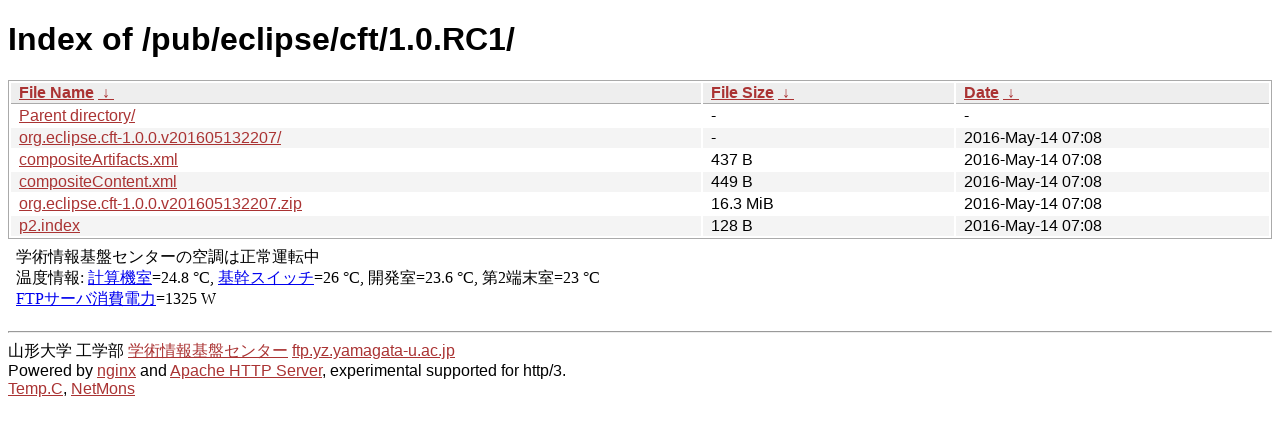

--- FILE ---
content_type: text/html
request_url: https://linux.yz.yamagata-u.ac.jp/include/yzcsc_temperature_ftp.html
body_size: 526
content:


<html>
<head>
<meta charset="utf-8" />
</head>
<body>

<nav>
学術情報基盤センターの空調は正常運転中<br>
温度情報: 
<a target="_blank" href="https://edu.yz.yamagata-u.ac.jp/Public/52210/52210_11.asp#serverroom">計算機室</a>=24.8 &deg;C, 
<a target="_blank" href="https://edu.yz.yamagata-u.ac.jp/Public/52210/52210_11.asp#serverroom">基幹スイッチ</a>=26 &deg;C,
開発室=23.6 &deg;C, 
第2端末室=23 &deg;C
<br>
<a target="_blank" href="https://edu.yz.yamagata-u.ac.jp/Public/52210/52210_02.asp#info_energy">FTPサーバ消費電力</a>=1325 W
</nav>
</body>
</html>